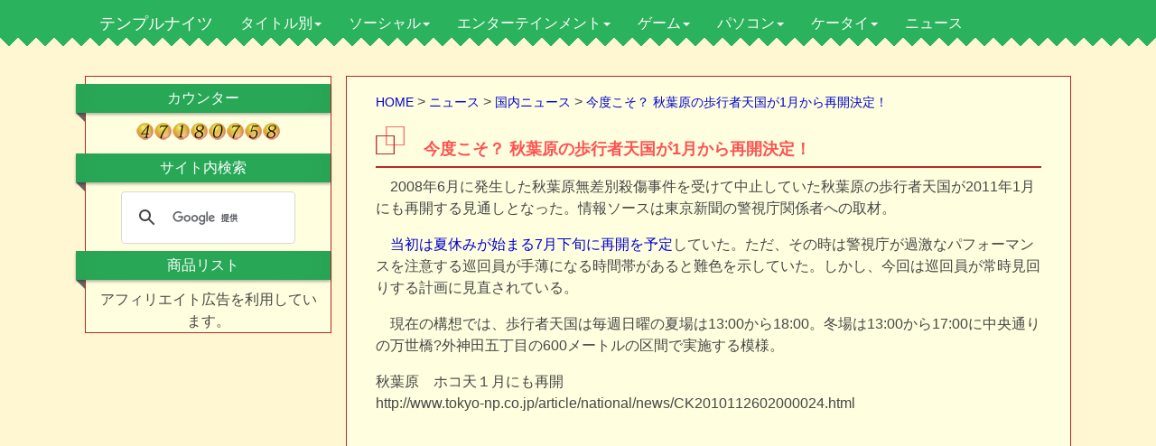

--- FILE ---
content_type: text/html
request_url: https://temple-knights.com/archives/2010/11/akiba-hokoten-again201101.html
body_size: 7699
content:
<!DOCTYPE html>
<html lang="ja">
<head>
<meta charset="utf-8" />
<meta name="title" content="今度こそ？ 秋葉原の歩行者天国が1月から再開決定！ - テンプルナイツ">
<meta name="keywords" content="" />
<meta name="description" content="　2008年6月に発生した秋葉原無差別殺傷事件を受けて中止していた秋葉原の歩行者天国が2011年1月にも再開する見通しとなった。情報ソースは東京新聞の警視庁関係者への取材。 　当初は夏休みが始まる7月下旬に再開を予定していた。ただ、その時は" />
<meta name="viewport" content="width=device-width" />
<meta name="format-detection" content="telephone=no" />
<meta name="theme-color" content="#2BB25C">

<meta property="og:type" content="article">
<meta property="og:title" content="今度こそ？ 秋葉原の歩行者天国が1月から再開決定！ - テンプルナイツ">
<meta property="og:description" content="　2008年6月に発生した秋葉原無差別殺傷事件を受けて中止していた秋葉原の歩行者天国が2011年1月にも再開する見通しとなった。情報ソースは東京新聞の警視庁関係者への取材。 　当初は夏休みが始まる7月下旬に再開を予定していた。ただ、その時は">
<meta property="og:url" content="https://temple-knights.com/archives/2010/11/akiba-hokoten-again201101.html">
<meta property="og:image" content="https://temple-knights.com/image/web/temple-knights.png" />
<meta property="og:site_name" content="テンプルナイツ">
<meta property="og:locale" content="ja_JP">
<meta name="twitter:card" content="summary">
<meta name="twitter:site" content="@temple_knights"/>
<link rel="stylesheet" href="//maxcdn.bootstrapcdn.com/bootstrap/3.2.0/css/bootstrap.min.css">
<link rel="stylesheet" href="/unity.css" />
<!--[if lt IE 9]>
<script type="text/javascript" src="http://html5shim.googlecode.com/svn/trunk/html5.js"></script>
<script src="//cdnjs.cloudflare.com/ajax/libs/respond.js/1.4.2/respond.min.js"></script>
<![endif]-->
<link rel="start" href="https://temple-knights.com/" title="Home" />
<link rel="alternate" type="application/atom+xml" title="Recent Entries" href="https://temple-knights.com/atom.xml" />
<link rel="shortcut icon" href="/favicon.ico" />
<link rel="author" href="mailto:webmaster@temple-knights.com" />
<link rel="canonical" href="https://temple-knights.com/archives/2010/11/akiba-hokoten-again201101.html" />
<link rel="prev" href="https://temple-knights.com/archives/2010/11/angel-beats-14-preview.html" title="TVアニメ『Angel Beats!』特別試写会が開催決定！" />
<link rel="next" href="https://temple-knights.com/archives/2010/11/oreimo-index-collabo-talk-session.html" title="俺妹×禁書 コラボトークセッション 大覇権祭が開催決定！" />
<title>今度こそ？ 秋葉原の歩行者天国が1月から再開決定！ - テンプルナイツ</title>
<script async src="https://www.googletagmanager.com/gtag/js?id=UA-1390854-1"></script>
<script>
  window.dataLayer = window.dataLayer || [];
  function gtag(){dataLayer.push(arguments);}
  gtag('js', new Date());

  gtag('config', 'UA-1390854-1');
</script>
<script async src="//pagead2.googlesyndication.com/pagead/js/adsbygoogle.js"></script>
<script>
     (adsbygoogle = window.adsbygoogle || []).push({
          google_ad_client: "ca-pub-5794144441276821",
          enable_page_level_ads: true
     });
</script>

<!-- Google Tag Manager -->
<script>(function(w,d,s,l,i){w[l]=w[l]||[];w[l].push({'gtm.start':
new Date().getTime(),event:'gtm.js'});var f=d.getElementsByTagName(s)[0],
j=d.createElement(s),dl=l!='dataLayer'?'&l='+l:'';j.async=true;j.src=
'https://www.googletagmanager.com/gtm.js?id='+i+dl;f.parentNode.insertBefore(j,f);
})(window,document,'script','dataLayer','GTM-5QRSHQTG');</script>
<!-- End Google Tag Manager -->
</head>
<body id="theme-from-temple-knights">

<!-- Google Tag Manager (noscript) -->
<noscript><iframe src="https://www.googletagmanager.com/ns.html?id=GTM-5QRSHQTG"
height="0" width="0" style="display:none;visibility:hidden"></iframe></noscript>
<!-- End Google Tag Manager (noscript) -->

<div class="full-back">
<div id="top-nav-cont">
<div class="container">
<header>
<nav class="navbar navbar-default yamm">
<div class="navbar-header">
<button type="button" data-toggle="collapse" data-target="#navbar-collapse-grid" class="navbar-toggle"><span class="icon-bar"></span><span class="icon-bar"></span><span class="icon-bar"></span></button><a href="https://temple-knights.com/" class="navbar-brand">テンプルナイツ</a>
</div>
<div id="navbar-collapse-grid" class="navbar-collapse collapse">
<ul class="nav navbar-nav">
 <li class="dropdown yamm-fw"><a href="#" data-toggle="dropdown" class="dropdown-toggle">タイトル別<b class="caret"></b></a>
<ul class="dropdown-menu">
<li class="grid-menu">
<div class="row">
<div class="col-sm-4"><a href="/archives/fate/" title="空の境界、月姫、MELTY BLOOD、Fate/stay night、Fate/Zero、魔法使いの夜、DDDの話題">Fate・月姫</a></div>
<div class="col-sm-4"><a href="/archives/clannad-air-kanon/" title="Kanon、AIR、CLANNAD、リトルバスターズ！、Rewrite、Angel Beats!の話題">Key</a></div>
<div class="col-sm-4"><a href="/archives/kancolle/" title="ブラウザゲーム『艦隊これくしょん -艦これ-』の話題">艦これ</a></div>
</div>
<div class="row">
<div class="col-sm-4"><a href="/archives/kyotoanimation/" title="京都アニメーションが制作した作品及び原作の話題を扱う">京アニ</a></div>
<div class="col-sm-4"><a href="/archives/vocaloid/" title="初音ミクを始めとしたボーカロイド全般の話題">初音ミク</a></div>
<div class="col-sm-4"><a href="/archives/nisioisin/" title="戯言シリーズ、人間シリーズ、化物語、刀語、世界シリーズ、めだかボックスの話題">西尾維新・化物語</a></div>
</div>
<div class="row">
<div class="col-sm-4"><a href="/archives/geass/" title="プラネテス、スクライド、リヴァイアスの監督、カードキャプターさくらのCLAMPをキャラデザに迎え、ガンダムのサンライズが作り出す新たなロボットアニメ『コードギアス 反逆のルルーシュ』関連情報のみ扱う。">コードギアス</a></div>
<div class="col-sm-4"><a href="/archives/haruhi/" title="TVアニメが大ヒットして、一躍ライトノベルの代表作となった『涼宮ハルヒの憂鬱』や原作者、谷川流の『学校を出よう!』『絶望系 閉じられた世界』などを取り扱う。">涼宮ハルヒの憂鬱</a></div>
<div class="col-sm-4"><a href="/archives/higurashi/" title="竜騎士07率いる07th Expansion『ひぐらしのなく頃に』『うみねこのなく頃に』といったなく頃にシリーズについて、同人ゲーム、ニンテンドーDS、TVアニメ、実写映画と幅広く扱う。">ひぐらしのなく頃に</a></div>
</div>
<div class="row">
<div class="col-sm-4"><a href="/archives/evangelion/" title="新世紀ヱヴァンゲリヲンの話題">ヱヴァンゲリヲン</a></div>
<div class="col-sm-4"><a href="/archives/gundam/" title="宇宙世紀ガンダムを始め平成、種、00、AGE、ユニコーン、THE ORIGINと全てのガンダムの話題">ガンダム</a></div>
<div class="col-sm-4"><a href="/archives/ff/" title="スクウェア・エニックスのファイナルファンタジーとドラゴンクエストシリーズを取り扱う。">FF・ドラクエ</a></div>
</div>
</li>
</ul>
</li>
 
<li class="dropdown yamm-fw"><a href="#" data-toggle="dropdown" class="dropdown-toggle">ソーシャル<b class="caret"></b></a>
<ul class="dropdown-menu">
<li class="grid-menu">
<div class="row">
<div class="col-sm-4"><a href="https://twitter.com/temple_knights" title="テンプルナイツの記事タイトル配信Twitter">Twitter</a></div>
<div class="col-sm-4"><a href="https://www.facebook.com/pages/%E3%83%86%E3%83%B3%E3%83%97%E3%83%AB%E3%83%8A%E3%82%A4%E3%83%84/268999389786176" title="テンプルナイツのFacebookページ" rel="nofollow">Facebook</a></div>
<div class="col-sm-4"><a href="http://b.hatena.ne.jp/entrylist?url=http%3A%2F%2Ftemple-knights.com%2F&amp;sort=count" title="テンプルナイツの記事別はてぶ数">はてなブックマーク</a></div>
</div>
</li>
</ul>
</li>
 
<li class="dropdown yamm-fw"><a href="#" data-toggle="dropdown" class="dropdown-toggle">エンターテインメント<b class="caret"></b></a>
<ul class="dropdown-menu">
<li class="grid-menu">
<div class="row">
<div class="col-sm-12">
<a href="/archives/entertainment/" title="アニメ、漫画、ラノベ、映画といったエンターテインメント作品全般の話題">エンターテインメント全般</a>
<div class="row">
<div class="col-sm-3"><a href="/archives/entertainment/anime/" title="人気作品のTVアニメ化や来期アニメの放送開始日などの話題">アニメ</a></div>
<div class="col-sm-3"><a href="/archives/entertainment/manga/" title="ドラえもん、HUNTER×HUNTER、孤独のグルメ、アメコミ、Webコミック等の話題">漫画</a></div>
<div class="col-sm-3"><a href="/archives/entertainment/lightnovel/" title="ソードアート・オンライン、禁書目録、はがない、ホライゾン等の話題">ライトノベル</a></div>
<div class="col-sm-3"><a href="/archives/entertainment/movie/" title="アニメ映画やハリウッド映画の話題">映画</a></div>
</div>
</div>
</div>
<div class="row">
<div class="col-sm-3"><a href="/archives/doujin/" title="同人ゲーム、二次創作、コスプレの話題">同人・コスプレ</a></div>
<div class="col-sm-3"><a href="/archives/comiket/" title="コミックマーケットや同人誌即売会の話題">コミケ</a></div>
<div class="col-sm-3"><a href="/archives/figure/" title="スケールフィギュア、ねんどろいど、figmaといったフィギュアの話題">フィギュア</a></div>
<div class="col-sm-3"><a href="/archives/seiyuu/" title="水樹奈々、花澤香菜、小倉唯、小野大輔、神谷浩史さんといった声優の方々の話題">声優</a></div>
</div>
</li>
</ul>
</li>
 
<li class="dropdown yamm-fw"><a href="#" data-toggle="dropdown" class="dropdown-toggle">ゲーム<b class="caret"></b></a>
<ul class="dropdown-menu">
<li class="grid-menu">
<div class="row">
<div class="col-sm-12">
<a href="/archives/game/" title="任天堂、SCE、Microsoft、PCゲーム、アーケードゲーム等の話題">ゲーム</a>
<div class="row">
<div class="col-sm-3"><a href="/archives/game/ps5/" title="PS5の話題">PS5</a></div>
<div class="col-sm-3"><a href="/archives/game/ps4/" title="PS4の話題">PS4</a></div>
<div class="col-sm-3"><a href="/archives/game/nintendo-switch/" title="ニンテンドースイッチの話題">Nintendo Switch</a></div>
<div class="col-sm-3"><a href="/archives/game/xbox-one/" title="Xbox Oneの話題">Xbox One</a></div>
<div class="col-sm-3"><a href="/archives/game/ps3/" title="PS3の話題">PS3</a></div>
<div class="col-sm-3"><a href="/archives/game/ps-vita/" title="PS Vitaの話題">PS Vita</a></div>
<div class="col-sm-3"><a href="/archives/game/3ds/" title="ニンテンドー3DSの話題">ニンテンドー3DS</a></div>
<div class="col-sm-3"><a href="/archives/game/xbox/" title="Xbox 360、アーケードゲーム、モバイルゲームの話題">Xbox 360</a></div>
<div class="col-sm-3"><a href="/archives/game/psp-ps2/" title="PSP、PS2の話題">PSP・PS2</a></div>
<div class="col-sm-3"><a href="/archives/game/wii-u/" title="Wii Uの話題">Wii U</a></div>
<div class="col-sm-3"><a href="/archives/game/ds-wii/" title="ニンテンドーDS・Wiiの話題">ニンテンドーDS・Wii</a></div>
<div class="col-sm-3"><a href="/archives/game/pc/" title="Sid Meier's Civilization、Total War、SimCityや国内ブランドのゲームの話題">PCゲーム</a></div>
</div>
</div>
</div>
</li>
</ul>
</li>
 
<li class="dropdown yamm-fw"><a href="#" data-toggle="dropdown" class="dropdown-toggle">パソコン<b class="caret"></b></a>
<ul class="dropdown-menu">
<li class="grid-menu">
<div class="row">
<div class="col-sm-12">
<a href="/archives/pc/" title="パソコン、タブレット、スマートフォン、アプリの話題">パソコン</a>
<div class="row">
<div class="col-sm-4"><a href="/archives/pc/cpu/" title="Intel Core iシリーズやAMDのCPUの話題">CPU</a></div>
<div class="col-sm-4"><a href="/archives/pc/software/" title="WindowsやFirefox、それにフリーソフト等の話題">ソフトウェア</a></div>
<div class="col-sm-4"><a href="/archives/pc/hardware/" title="自作パソコンパーツ、パソコン周辺機器の話題">ハードウェア</a></div>
</div>
</div>
</div>
</li>
</ul>
</li>
 
<li class="dropdown yamm-fw"><a href="#" data-toggle="dropdown" class="dropdown-toggle">ケータイ<b class="caret"></b></a>
<ul class="dropdown-menu">
<li class="grid-menu">
<div class="row">
<div class="col-sm-3"><a href="/archives/pc/apple-iphone/" title="iPhone、iPad、Macbook Airといったアップル製品の話題">Apple・iPhone</a></div>
<div class="col-sm-3"><a href="/archives/pc/google-android" title="Androidスマートフォン、タブレットほかGoogleの話題">Google・Android</a></div>
<div class="col-sm-3"><a href="/archives/mobile-phone/" title="NTTドコモ等のキャリアやアプリの話題">携帯電話</a></div>
<div class="col-sm-3"><a href="/archives/youtube/" title="YouTube、ニコニコ動画等の動画配信サイトの話題">YouTube・ニコ動</a></div>
</div>
</li>
</ul>
</li>
 
<li class="dropdown yamm-fw"><a href="/archives/news/" title="ITニュースや気になったニュースの話題">ニュース</a>
</li>
</ul>
</div>
</nav>
</header>
</div>
</div>
</div>

<div class="vanille-bg jagged-border"></div>

<div id="container" class="container">
<div class="row">
<div id="main" class="col-md-9 text-center col-md-push-3">
<article itemscope itemtype="http://schema.org/Article" id="entry-10926" class="entry-asset asset hentry autopagerize_page_element">

<ul id="breadcrumb" itemscope itemtype="http://schema.org/BreadcrumbList">
<li itemprop="itemListElement" itemscope itemtype="http://schema.org/ListItem"><a href="https://temple-knights.com/" itemprop="item" rel="tag"><span itemprop="name">HOME</span></a><meta itemprop="position" content="1" /></li>&nbsp;&gt;

<li itemprop="itemListElement" itemscope itemtype="http://schema.org/ListItem"><a href="https://temple-knights.com/archives/news/" itemprop="item" rel="tag"><span itemprop="name">ニュース</span></a><meta itemprop="position" content="2" /></li>&nbsp;&gt;

<li itemprop="itemListElement" itemscope itemtype="http://schema.org/ListItem"><a href="https://temple-knights.com/archives/news/japan/" itemprop="item" rel="tag"><span itemprop="name">国内ニュース</span></a><meta itemprop="position" content="2" /></li>&nbsp;&gt;

<li itemprop="itemListElement" itemscope itemtype="http://schema.org/ListItem"><a href="https://temple-knights.com/archives/2010/11/akiba-hokoten-again201101.html" itemprop="item"><span itemprop="name">今度こそ？ 秋葉原の歩行者天国が1月から再開決定！</span></a><meta itemprop="position" content="3" /></li>
</ul>

<header><h1 itemprop="headline" id="head" class="entry-title">今度こそ？ 秋葉原の歩行者天国が1月から再開決定！</h1></header>
<p>　2008年6月に発生した秋葉原無差別殺傷事件を受けて中止していた秋葉原の歩行者天国が2011年1月にも再開する見通しとなった。情報ソースは東京新聞の警視庁関係者への取材。</p>

<p>　<a href="https://temple-knights.com/archives/2010/05/akiba-hokoten-again.html">当初は夏休みが始まる7月下旬に再開を予定</a>していた。ただ、その時は警視庁が過激なパフォーマンスを注意する巡回員が手薄になる時間帯があると難色を示していた。しかし、今回は巡回員が常時見回りする計画に見直されている。</p>
<p>　現在の構想では、歩行者天国は毎週日曜の夏場は13:00から18:00。冬場は13:00から17:00に中央通りの万世橋?外神田五丁目の600メートルの区間で実施する模様。</p>

<p>秋葉原　ホコ天１月にも再開<br />
http://www.tokyo-np.co.jp/article/national/news/CK2010112602000024.html</p>
<div id="entry-ad">
<style>
.my_adslot { width: 300px; height: 250px; }
@media(min-width: 500px) { .my_adslot { width: 336px; height: 280px; } }
</style>
<script async src="//pagead2.googlesyndication.com/pagead/js/adsbygoogle.js"></script>
<ins class="adsbygoogle my_adslot"
     style="display:inline-block"
     data-ad-client="ca-pub-5794144441276821"
     data-ad-slot="9492125238"></ins>
<script>
(adsbygoogle = window.adsbygoogle || []).push({});
</script>
<script async src="//pagead2.googlesyndication.com/pagead/js/adsbygoogle.js"></script>
<ins class="adsbygoogle my_adslot"
     style="display:inline-block"
     data-ad-client="ca-pub-5794144441276821"
     data-ad-slot="8015392039"></ins>
<script>
(adsbygoogle = window.adsbygoogle || []).push({});
</script>
</div>
<p class="posted">投稿者:<span class="vcard author"><span itemprop="author" itemscope itemtype="http://schema.org/Person" class="fn">九嶋秀二郎</span></span> (公開日：<time itemprop="datePublished" class="entry-date" datetime="2010-11-26T18:44:49+09:00" pubdate>2010年11月26日 18:44</time>/最終更新日：<time class="date updated" itemprop="dateModified" datetime="2017-11-15T17:33:00+09:00" pubdate>2017年11月15日 17:33</time>)</p>


<script async src="//pagead2.googlesyndication.com/pagead/js/adsbygoogle.js"></script>
<!-- 関連コンテンツユニット -->
<ins class="adsbygoogle"
     style="display:block"
     data-ad-client="ca-pub-5794144441276821"
     data-ad-slot="3207598038"
     data-ad-format="autorelaxed"></ins>
<script>
(adsbygoogle = window.adsbygoogle || []).push({});
</script>
<h2>記事別アクセスランキング(2020年3月-2021年3月)</h2>
<table>
<tr><td>1位</td><td><a href="https://temple-knights.com/archives/2012/06/fate-zero-after-story.html">ネタバレしか存在しない『Fate/Zero』のその後の話</a></td><td>2012年06月24日</td></tr>
<tr><td>2位</td><td><a href="https://temple-knights.com/archives/2020/04/civilization-6-map-list.html">シヴィライゼーションVI マップ一覧</a></td><td>2020年03月16日</td></tr>
<tr><td>3位</td><td><a href="https://temple-knights.com/archives/2009/05/reading-test.html">単語をバラバラにした「こんちには みさなん」が話題に</a></td><td>2009年05月8日</td></tr>
<tr><td>4位</td><td><a href="https://temple-knights.com/archives/2005/10/novel_lecture.html">小説、ノベル、ゲームシナリオの書き方・作り方</a></td><td>2005年10月29日</td></tr>
<tr><td>5位</td><td><a href="https://temple-knights.com/archives/2005/10/seed_destiny_best.html">機動戦士ガンダムSEED DESTINY COMPLETE BESTでキラの階級が判明！</a></td><td>2005年10月15日</td></tr>
<tr><td>6位</td><td><a href="https://temple-knights.com/archives/2010/06/dislike-character-sakura.html">海外で嫌われるアニメの女性キャラは「サクラ」「織姫」！</a></td><td>2010年06月17日</td></tr>
<tr><td>7位</td><td><a href="https://temple-knights.com/archives/2008/12/ps3_21.html">家電芸人の品川さん、PS3をコンポジット接続でプレイし話題に</a></td><td>2008年12月30日</td></tr>
<tr><td>8位</td><td><a href="https://temple-knights.com/archives/2007/12/post_857.html">少年マガジン『デスノート』のパクリを認め、正式に謝罪！</a></td><td>2007年12月22日</td></tr>
<tr><td>9位</td><td><a href="https://temple-knights.com/archives/2016/05/fate-accel-zero-order-review.html">もう1つの第四次聖杯戦争『Fate/Accel Zero Order』内容と相違点</a></td><td>2016年05月04日</td></tr>
<tr><td>10位</td><td><a href="https://temple-knights.com/archives/2011/12/kannohiroyuki.html">『EVE』『YU-NO』の菅野ひろゆきさんが死去</a></td><td>2011年12月26日</td></tr>
</table>
<div class="autopagerize_insert_before"><ul><li>次の記事:<a href="https://temple-knights.com/archives/2010/11/oreimo-index-collabo-talk-session.html" rel="next">俺妹×禁書 コラボトークセッション 大覇権祭が開催決定！</a></li><li>前の記事:<a href="https://temple-knights.com/archives/2010/11/angel-beats-14-preview.html" rel="prev">TVアニメ『Angel Beats!』特別試写会が開催決定！</a></li></ul></div>
</article>
</div>

<div id="links" class="col-md-3 text-center col-md-pull-9">
<div class="left-ribbon">カウンター</div>
<script language="javascript" type="text/javascript" src="//counter1.fc2.com/counter.php?id=13945656&main=1"></script><noscript><img src="//counter1.fc2.com/counter_img.php?id=13945656&main=1" /></noscript>
<div class="left-ribbon">サイト内検索</div>
<script type="text/javascript">
  (function() {
    var cx = '007485426214953673722:asbleoobbik';
    var gcse = document.createElement('script');
    gcse.type = 'text/javascript';
    gcse.async = true;
    gcse.src = (document.location.protocol == 'https:' ? 'https:' : 'http:') +
        '//www.google.com/cse/cse.js?cx=' + cx;
    var s = document.getElementsByTagName('script')[0];
    s.parentNode.insertBefore(gcse, s);
  })();
</script>
<gcse:searchbox-only></gcse:searchbox-only>
<div class="left-ribbon">商品リスト</div>
アフィリエイト広告を利用しています。


</div>
</div>

</div>

<div class="full-back">
<footer>Copyright &copy; 2001-2023 テンプルナイツ All Rights Reserved.</footer>
</div>
    <!-- Bootstrap core JavaScript-->
    <script src="//ajax.googleapis.com/ajax/libs/jquery/3.6.3/jquery.min.js"></script>
    <script src="//maxcdn.bootstrapcdn.com/bootstrap/3.4.1/js/bootstrap.min.js"></script>
    <script>
      $(function() {
        $(document).on('click', '.yamm .dropdown-menu', function(e) {
          e.stopPropagation()
        })
      })
    </script>

</body>
</html>

--- FILE ---
content_type: text/html; charset=utf-8
request_url: https://www.google.com/recaptcha/api2/aframe
body_size: 113
content:
<!DOCTYPE HTML><html><head><meta http-equiv="content-type" content="text/html; charset=UTF-8"></head><body><script nonce="6gCtC6ZaPtBheAN05MvnlQ">/** Anti-fraud and anti-abuse applications only. See google.com/recaptcha */ try{var clients={'sodar':'https://pagead2.googlesyndication.com/pagead/sodar?'};window.addEventListener("message",function(a){try{if(a.source===window.parent){var b=JSON.parse(a.data);var c=clients[b['id']];if(c){var d=document.createElement('img');d.src=c+b['params']+'&rc='+(localStorage.getItem("rc::a")?sessionStorage.getItem("rc::b"):"");window.document.body.appendChild(d);sessionStorage.setItem("rc::e",parseInt(sessionStorage.getItem("rc::e")||0)+1);localStorage.setItem("rc::h",'1769178139484');}}}catch(b){}});window.parent.postMessage("_grecaptcha_ready", "*");}catch(b){}</script></body></html>